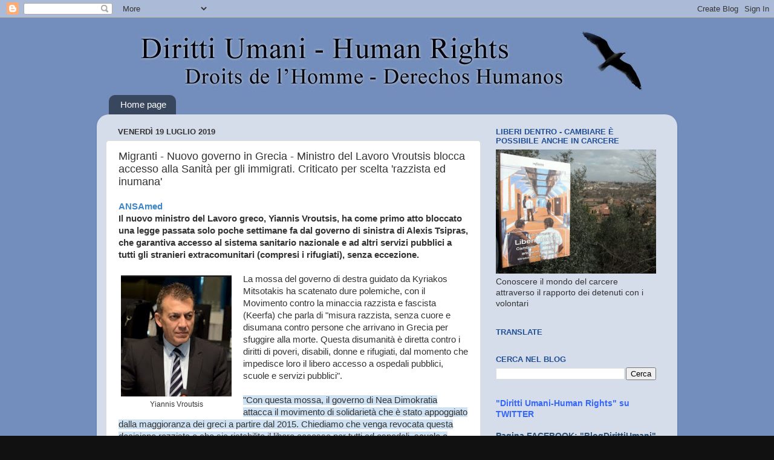

--- FILE ---
content_type: text/html; charset=UTF-8
request_url: http://www.diritti-umani.org/b/stats?style=BLACK_TRANSPARENT&timeRange=ALL_TIME&token=APq4FmC6ynZq037rnTW1D2oAmwvL14wXT7qVmPIzUqjwfZSMtZsSdsJoUXlaGPqqHHZJtrjpFGlzg8yiN1yvRpsej8O0mBwfeA
body_size: 260
content:
{"total":7113980,"sparklineOptions":{"backgroundColor":{"fillOpacity":0.1,"fill":"#000000"},"series":[{"areaOpacity":0.3,"color":"#202020"}]},"sparklineData":[[0,38],[1,37],[2,32],[3,25],[4,24],[5,11],[6,10],[7,7],[8,11],[9,12],[10,13],[11,26],[12,22],[13,60],[14,100],[15,91],[16,35],[17,13],[18,12],[19,9],[20,9],[21,8],[22,7],[23,8],[24,28],[25,21],[26,8],[27,6],[28,19],[29,1]],"nextTickMs":257142}